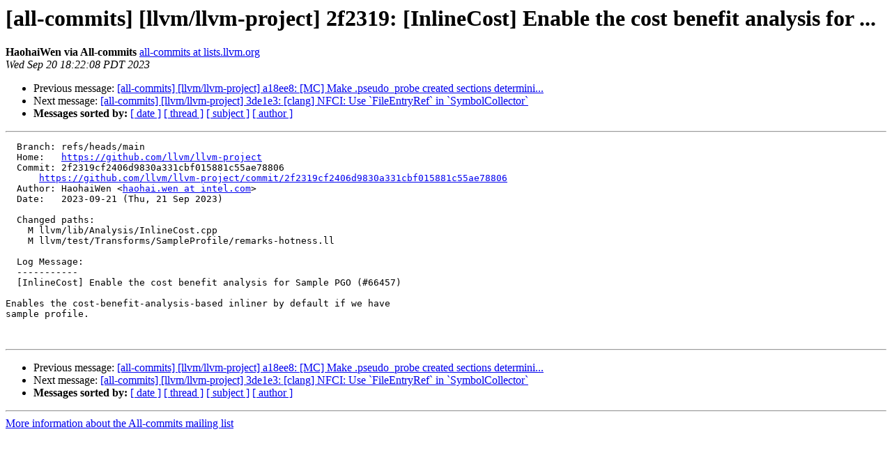

--- FILE ---
content_type: text/html
request_url: https://lists.llvm.org/pipermail/all-commits/Week-of-Mon-20230918/132509.html
body_size: 1302
content:
<!DOCTYPE HTML PUBLIC "-//W3C//DTD HTML 4.01 Transitional//EN">
<HTML>
 <HEAD>
   <TITLE> [all-commits] [llvm/llvm-project] 2f2319: [InlineCost] Enable the cost benefit analysis for ...
   </TITLE>
   <LINK REL="Index" HREF="index.html" >
   <LINK REL="made" HREF="mailto:all-commits%40lists.llvm.org?Subject=Re%3A%20%5Ball-commits%5D%20%5Bllvm/llvm-project%5D%202f2319%3A%20%5BInlineCost%5D%20Enable%20the%0A%20cost%20benefit%20analysis%20for%20...&In-Reply-To=%3Cllvm/llvm-project/push/refs/heads/main/a18ee8-2f2319%40github.com%3E">
   <META NAME="robots" CONTENT="index,nofollow">
   <style type="text/css">
       pre {
           white-space: pre-wrap;       /* css-2.1, curent FF, Opera, Safari */
           }
   </style>
   <META http-equiv="Content-Type" content="text/html; charset=utf-8">
   <LINK REL="Previous"  HREF="132508.html">
   <LINK REL="Next"  HREF="132510.html">
 </HEAD>
 <BODY BGCOLOR="#ffffff">
   <H1>[all-commits] [llvm/llvm-project] 2f2319: [InlineCost] Enable the cost benefit analysis for ...</H1>
    <B>HaohaiWen via All-commits</B> 
    <A HREF="mailto:all-commits%40lists.llvm.org?Subject=Re%3A%20%5Ball-commits%5D%20%5Bllvm/llvm-project%5D%202f2319%3A%20%5BInlineCost%5D%20Enable%20the%0A%20cost%20benefit%20analysis%20for%20...&In-Reply-To=%3Cllvm/llvm-project/push/refs/heads/main/a18ee8-2f2319%40github.com%3E"
       TITLE="[all-commits] [llvm/llvm-project] 2f2319: [InlineCost] Enable the cost benefit analysis for ...">all-commits at lists.llvm.org
       </A><BR>
    <I>Wed Sep 20 18:22:08 PDT 2023</I>
    <P><UL>
        <LI>Previous message: <A HREF="132508.html">[all-commits] [llvm/llvm-project] a18ee8: [MC] Make .pseudo_probe created sections determini...
</A></li>
        <LI>Next message: <A HREF="132510.html">[all-commits] [llvm/llvm-project] 3de1e3: [clang] NFCI: Use `FileEntryRef` in `SymbolCollector`
</A></li>
         <LI> <B>Messages sorted by:</B> 
              <a href="date.html#132509">[ date ]</a>
              <a href="thread.html#132509">[ thread ]</a>
              <a href="subject.html#132509">[ subject ]</a>
              <a href="author.html#132509">[ author ]</a>
         </LI>
       </UL>
    <HR>  
<!--beginarticle-->
<PRE>  Branch: refs/heads/main
  Home:   <A HREF="https://github.com/llvm/llvm-project">https://github.com/llvm/llvm-project</A>
  Commit: 2f2319cf2406d9830a331cbf015881c55ae78806
      <A HREF="https://github.com/llvm/llvm-project/commit/2f2319cf2406d9830a331cbf015881c55ae78806">https://github.com/llvm/llvm-project/commit/2f2319cf2406d9830a331cbf015881c55ae78806</A>
  Author: HaohaiWen &lt;<A HREF="https://lists.llvm.org/cgi-bin/mailman/listinfo/all-commits">haohai.wen at intel.com</A>&gt;
  Date:   2023-09-21 (Thu, 21 Sep 2023)

  Changed paths:
    M llvm/lib/Analysis/InlineCost.cpp
    M llvm/test/Transforms/SampleProfile/remarks-hotness.ll

  Log Message:
  -----------
  [InlineCost] Enable the cost benefit analysis for Sample PGO (#66457)

Enables the cost-benefit-analysis-based inliner by default if we have
sample profile.


</PRE>


<!--endarticle-->
    <HR>
    <P><UL>
        <!--threads-->
	<LI>Previous message: <A HREF="132508.html">[all-commits] [llvm/llvm-project] a18ee8: [MC] Make .pseudo_probe created sections determini...
</A></li>
	<LI>Next message: <A HREF="132510.html">[all-commits] [llvm/llvm-project] 3de1e3: [clang] NFCI: Use `FileEntryRef` in `SymbolCollector`
</A></li>
         <LI> <B>Messages sorted by:</B> 
              <a href="date.html#132509">[ date ]</a>
              <a href="thread.html#132509">[ thread ]</a>
              <a href="subject.html#132509">[ subject ]</a>
              <a href="author.html#132509">[ author ]</a>
         </LI>
       </UL>

<hr>
<a href="https://lists.llvm.org/cgi-bin/mailman/listinfo/all-commits">More information about the All-commits
mailing list</a><br>
</body></html>
